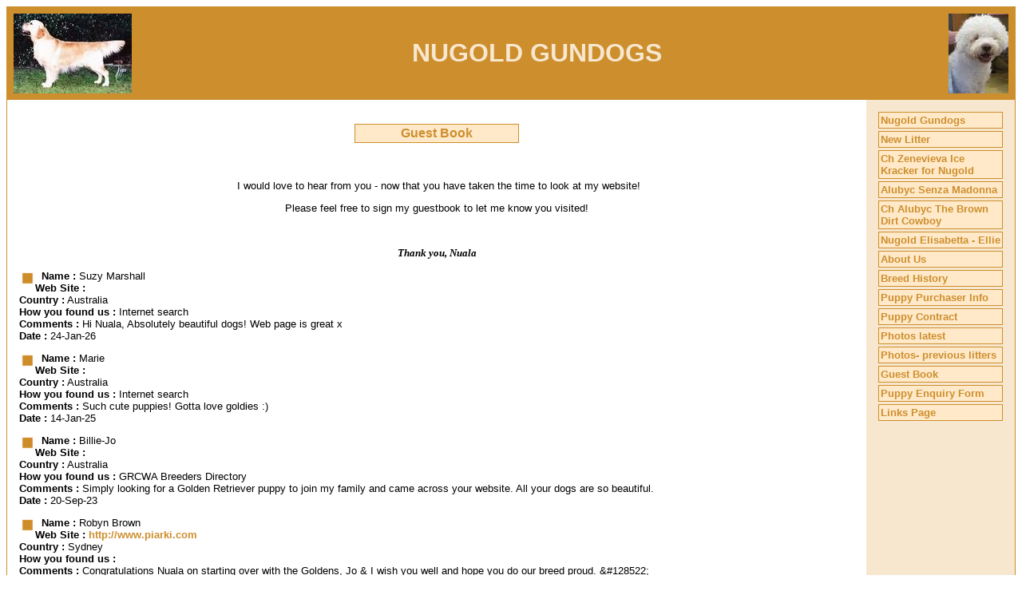

--- FILE ---
content_type: text/html
request_url: https://nugoldgundogs.com/guestbook.asp
body_size: 5216
content:

<!DOCTYPE HTML PUBLIC "-//W3C//DTD HTML 4.01 Transitional//EN" "http://www.w3.org/TR/html4/loose.dtd">
<html>
<head>
<title>NUGOLD GUNDOGS</title>
<meta http-equiv="Content-Type" content="text/html; charset=iso-8859-1">
<meta name="description" content="Lagotto Australia">
<meta name="keywords" content="Lagotto, Golden Retriever, Australia, Nugold, Nuala"> 
<script type="text/javascript">
function validate_required(field,alerttxt)
{
with (field)
{
if (value==null||value=="")
 {alert(alerttxt);return false}
else {return true}
}
}function validate_form(thisform)
{
with (thisform)
{
if (validate_required(visitor,"You did not enter your name!")==false)
  {visitor.focus();return false}
if (validate_required(ToCheck,"You did not enter the Verification Code!")==false)
  {ToCheck.focus();return false}
}
}
</script>

<STYLE type="text/css">

body { color: #000000; font-family: Verdana, Arial, Tahoma, sans-serif; font-size: 13px ; } 
H2 {color: #663333;}
.footer { color: #000000; font-family: Verdana, Arial, Tahoma, sans-serif; font-size: 10px ;}
.plaintext { color: #000000; font-family: Verdana, Arial, Tahoma, sans-serif; font-size: 13px ; }
.maintitle { color: #F7E7CF; font-family: Verdana, Arial, Tahoma, sans-serif;}
.contactbox { color: #000000; font-family: Verdana, Arial, Tahoma, sans-serif; font-size: 13px ; }
.pedigreetitle { color: #ffffff; font-family: Verdana, Arial, Tahoma, sans-serif; font-size: 13px ; font-weight:bold;}  
.pedigreefield { color: #000000; font-family: Verdana, Arial, Tahoma, sans-serif; font-size: 13px ; font-weight:bold;} 
a:link {font: bold 13px arial; color: #CD8E2D; text-decoration: none;} 
a:active {font: bold 13px arial; color: #CD8E2D; text-decoration: none;}
a:visited {font: bold 13px arial; color: #CD8E2D; text-decoration: none;}
a:hover {font: bold 13px arial; color: #AF0020; text-decoration: underline;}
.footer a:link {color: #ffffff; font-family:arial, sans-serif; font-size: 11px ;text-decoration: none;}
.footer a:visited {color: #ffffff; font-family:arial, sans-serif; font-size: 11px ;text-decoration: none;}
.footer a:active {color: #ffffff; font-family:arial, sans-serif;font-size: 11px ;text-decoration: underline;}
.footer a:hover {color: #ffffff; font-family:arial,sans-serif;font-size: 11px ;text-decoration: underline;}

.contactbox
{
    width : 400px;
    background-color: #FFE9C9;
    color: #000000;
    border: solid 1px #CD8E2D;
    font-size: 13px;
    padding: 2px;
    margin-bottom: 3px;
}

.titlebox
{
    width : 200px;
    background-color: #FFE9C9;
    color: #CD8E2D;
    border: solid 1px #CD8E2D;
    font-size: 16px;
    font-weight: bold;
    padding: 2px;
    margin-bottom: 3px;
}

.sidebaritem
{
    width: 150px;
    background-color: #FFE9C9;
    color: #CD8E2D;
    border: solid 1px #CD8E2D;
    font-size: 14px;
    padding: 2px;
    margin-bottom: 3px;

}

.border
{
    border: solid 1px #CD8E2D;
}

.sidebaritem.first
{
    margin-top: 10px;
}
</STYLE> 
</head>
<body bgcolor="#ffffff">
<div class="border">
<table width="100%" bgcolor="#CD8E2D" cellspacing=8 border=0 cellpadding=0 border=0>
<tr><td>
<table width="100%" border="0" cellspacing="0" cellpadding="0" align="center">
<tr bgcolor="#CD8E2D"><td width="1">
<img src="images/topleft_590.jpg" width="148" height="100">
</td><td width="100%" align="center">
<span class="maintitle">
<font size=6><b>NUGOLD GUNDOGS</b>&nbsp;</font></span></td><td width="1">
<img src="images/topright_295.jpg" width="75" height="100">
</td></tr></table>

</td></tr>
</table>
<table width="100%" cellspacing=0 border=0 cellpadding=15 border=0>
<tr><td>

<br><center><div class="titlebox">Guest Book</div></center><br><br>
<p align="center">&nbsp;I would love to hear from you - now that you have taken the time to look at my website!</p>
<p align="center">Please feel free to sign my guestbook to let me know you visited! </p>
<p align="center">&nbsp;</p>
<p align="center"><font face="Comic Sans MS"><em><strong>Thank you, Nuala</strong></em></font></p>
<p><img src="http://www.dogzwebimages.com/33/button.gif" width="20" height="20" align="left">&nbsp;
<b>Name :</b> Suzy Marshall
<br><b>Web Site :</b> <a href=""></a><br>
<b>Country :</b> Australia<br>
<b>How you found us :</b> Internet search<br>
<b>Comments :</b> Hi Nuala,
Absolutely beautiful dogs! Web page is great x<br>
<b>Date :</b> 24-Jan-26</p><p><img src="http://www.dogzwebimages.com/33/button.gif" width="20" height="20" align="left">&nbsp;
<b>Name :</b> Marie
<br><b>Web Site :</b> <a href=""></a><br>
<b>Country :</b> Australia<br>
<b>How you found us :</b> Internet search <br>
<b>Comments :</b> Such cute puppies! Gotta love goldies :)<br>
<b>Date :</b> 14-Jan-25</p><p><img src="http://www.dogzwebimages.com/33/button.gif" width="20" height="20" align="left">&nbsp;
<b>Name :</b> Billie-Jo
<br><b>Web Site :</b> <a href=""></a><br>
<b>Country :</b> Australia<br>
<b>How you found us :</b> GRCWA Breeders Directory<br>
<b>Comments :</b> Simply looking for a Golden Retriever puppy to join my family and came across your website. All your dogs are so beautiful.<br>
<b>Date :</b> 20-Sep-23</p><p><img src="http://www.dogzwebimages.com/33/button.gif" width="20" height="20" align="left">&nbsp;
<b>Name :</b> Robyn Brown
<br><b>Web Site :</b> <a href="http://www.piarki.com">http://www.piarki.com</a><br>
<b>Country :</b> Sydney<br>
<b>How you found us :</b> <br>
<b>Comments :</b> Congratulations Nuala on starting over with the Goldens, 
Jo &amp; I wish you well and hope you do our breed proud. &amp;#128522;<br>
<b>Date :</b> 26-Mar-20</p><p><img src="http://www.dogzwebimages.com/33/button.gif" width="20" height="20" align="left">&nbsp;
<b>Name :</b> Kimberlee 
<br><b>Web Site :</b> <a href=""></a><br>
<b>Country :</b> Australia<br>
<b>How you found us :</b> Facebook<br>
<b>Comments :</b> I am currently looking for a Golden pup from a future littler to be part of our family. Your golden pups are beautiful! (: <br>
<b>Date :</b> 6-Dec-17</p><p><img src="http://www.dogzwebimages.com/33/button.gif" width="20" height="20" align="left">&nbsp;
<b>Name :</b> Fiona Craig
<br><b>Web Site :</b> <a href=""></a><br>
<b>Country :</b> Australia<br>
<b>How you found us :</b> web<br>
<b>Comments :</b> We dearly would love another Golden boy after 4 years since our last boy passed.  <br>
<b>Date :</b> 27-Oct-16</p><p><img src="http://www.dogzwebimages.com/33/button.gif" width="20" height="20" align="left">&nbsp;
<b>Name :</b> Alex Speirs
<br><b>Web Site :</b> <a href=""></a><br>
<b>Country :</b> Western Australia<br>
<b>How you found us :</b> You supplied us 2 brothers, Beau and Storm<br>
<b>Comments :</b> We had the best days in our lives with these 2 beautiful lads called Beau &amp; Storm. They both lasted till a great age of 14.5 years. Now we are ready to start all over again and hopefully you can provide another Golden Boy. You have a fantastic reputation Nuala.<br>
<b>Date :</b> 10-Oct-16</p><p><img src="http://www.dogzwebimages.com/33/button.gif" width="20" height="20" align="left">&nbsp;
<b>Name :</b> james gordon
<br><b>Web Site :</b> <a href="http://smartfamilypets.com/">http://smartfamilypets.com/</a><br>
<b>Country :</b> United States<br>
<b>How you found us :</b> web<br>
<b>Comments :</b> just want you to know you have great website and all your dogs are really beautiful :) <br>
<b>Date :</b> 30-Apr-16</p><p><img src="http://www.dogzwebimages.com/33/button.gif" width="20" height="20" align="left">&nbsp;
<b>Name :</b> Nate
<br><b>Web Site :</b> <a href="http://www.dcpups.com">http://www.dcpups.com</a><br>
<b>Country :</b> USA<br>
<b>How you found us :</b> Google<br>
<b>Comments :</b> This website is great and the images are really amazing. Thanks for sharing with us. <br>
<b>Date :</b> 12-Dec-14</p><p><img src="http://www.dogzwebimages.com/33/button.gif" width="20" height="20" align="left">&nbsp;
<b>Name :</b> Sandra 
<br><b>Web Site :</b> <a href=""></a><br>
<b>Country :</b> Perth Australia<br>
<b>How you found us :</b> internet<br>
<b>Comments :</b> Hi Nuala, I came across your website. I bought a female Golden Retriever from you some 13 1/2 years ago. Nugold Classic Porche. Her name is Gemma and I thought you might like to know she is still going strong! She has been a gorgeous girl, we love her dearly!!! :)<br>
<b>Date :</b> 19-Sep-14</p><p><img src="http://www.dogzwebimages.com/33/button.gif" width="20" height="20" align="left">&nbsp;
<b>Name :</b> Susan Cumming
<br><b>Web Site :</b> <a href=""></a><br>
<b>Country :</b> Australia<br>
<b>How you found us :</b> Dogzonline<br>
<b>Comments :</b> Its a great website, very comprehensive and clear the expectations of future owners. Obviously the images are gorgeous as they reveal the fun, energy and affectionate nature of this beautiful breed. <br>
<b>Date :</b> 10-Apr-14</p><p><img src="http://www.dogzwebimages.com/33/button.gif" width="20" height="20" align="left">&nbsp;
<b>Name :</b> jane
<br><b>Web Site :</b> <a href=""></a><br>
<b>Country :</b> UK and Australia<br>
<b>How you found us :</b> internet search<br>
<b>Comments :</b> Hi! Your dogs look lovely and I'd love to visit in April when I'm over! (My sister is in MR) I have two Italian Spinone and will be returning to live in WA in next twelve months. I am hoping to breed one of my butches in WA and haven't yet found any other breeders!! Do you know of anyone? <br>
<b>Date :</b> 15-Feb-14</p><p><img src="http://www.dogzwebimages.com/33/button.gif" width="20" height="20" align="left">&nbsp;
<b>Name :</b> Mellodie
<br><b>Web Site :</b> <a href="http://-">http://-</a><br>
<b>Country :</b> Australia<br>
<b>How you found us :</b> web serch<br>
<b>Comments :</b> Hi I am starting my search for a Logatto puppy or young adult [house trained] to be part of our family and to show [and my husband wants to do jump and agility or flyball not sure yet] so must e good quality with a fantastic temperament we have 2 older desexed pets so our new baby must be social&amp;#8203;
I am experienced with grooming and show prep, It is my husbands birthday at the end of June I would love to give him a birthday surprise
Thank you in advance
Mellodie<br>
<b>Date :</b> 4-Mar-13</p><p><img src="http://www.dogzwebimages.com/33/button.gif" width="20" height="20" align="left">&nbsp;
<b>Name :</b> tony
<br><b>Web Site :</b> <a href="http://www.lotsofpups.com">http://www.lotsofpups.com</a><br>
<b>Country :</b> Australia<br>
<b>How you found us :</b> Internet<br>
<b>Comments :</b> Just wanting to say that you have some beautiful dogs. Hopefully one day I will be able to get one.<br>
<b>Date :</b> 28-Feb-13</p><p><img src="http://www.dogzwebimages.com/33/button.gif" width="20" height="20" align="left">&nbsp;
<b>Name :</b> Debbie 
<br><b>Web Site :</b> <a href="http://www.margaretriverguesthouse.com.au">http://www.margaretriverguesthouse.com.au</a><br>
<b>Country :</b> Australia<br>
<b>How you found us :</b> Friend<br>
<b>Comments :</b> Con grats on the new babies nan, cant wait to see one they look so cute :-) <br>
<b>Date :</b> 10-Nov-12</p><p>Page 1 of 4 Pages.</p><form action="guestbook.asp" method="post">
<input type="hidden" name="currentPage" value="1">
<input type="Submit" name="submit" value="Next Page">
</form>
	<b>Add your entry to the Guest Book by filling in the following form.</b><br><br>
<form action="guestbook.asp")" onsubmit="return validate_form(this)" method="post">
<table>
<tr><td>
<b>Your Name : </b>
</td><td>
<input type="text" name="visitor" value="" maxlength="50" size="20">
</td></tr>
<tr><td>
<b>Your Country :</b> 
</td><td>
<input type="text" name="country" value="" maxlength="50" size="20">
</td></tr>
<tr><td>
<b>Your Web Site :</b> 
</td><td>
<input type="text" name="web" value="" maxlength="70" size="25">
</td></tr>
<tr><td>
<b>Your Email Address :</b>
</td><td>
<input type="text" name="email" value="" maxlength="30" size="20"> (This will not be displayed on site)
</td></tr>
<tr><td>
<b>How did you find us :</b>  
</td><td>
<input type="text" name="found" value="" maxlength="50" size="25">
</td></tr>
<tr><td valign="top">
<b>Your Comments :</b> 
</td><td>
<textarea name="comments" wrap="virtual" rows="5" style="width:90%;" cols="50"></textarea>
<br />&nbsp;
</td></tr>
<tr><td valign="top">
<b>Verification Code :</b> 
</td><td>

<table border="0">
 <tr>
  <td><table border="0" cellspacing="0" cellpadding="0">
 <tr>
  <td colspan="3"><img border="0" src="https://www.dogzcaptcha.com/images/captcha-frame-top.gif" width="192"></td>
 </tr>
 <tr>
  <td><img border="0" src="https://www.dogzcaptcha.com/images/captcha-frame-left.gif" height="19" width=6></td>
  <td width="176" height="19">
<iframe src ="https://www.dogzcaptcha.com/display_captcha.asp?C=[base64]%2BPC90ZD48dGQgYmdjb2xvcj0iMDBGRjAwIiB3aWR0aD0iNDQiIGFsaWduPSJjZW50ZXIiPjwhLS0gPEZvbnQgRmFjZT0iQXJpYWwiIFNpemU9IjQiIENvbG9yPSJCbHVlIiAtLT5pZnlmPCEtLSA8L2ZvbnQ%2BIC0tPjwvdGQ%2BPHRkIGJnY29sb3I9IkZGRkYwMCIgd2lkdGg9IjQ0IiBhbGlnbj0iY2VudGVyIj48IS0tIDxGb250IEZhY2U9IkFyaWFsIiBTaXplPSI0IiBDb2xvcj0iR3JlZW4iIC0tPjV6Ymc8IS0tIDwvZm9udD4gLS0%2BPC90ZD48dGQgYmdjb2xvcj0iNkM2Q0ZGIiB3aWR0aD0iNDQiIGFsaWduPSJjZW50ZXIiPjwhLS0gPEZvbnQgRmFjZT0iQXJpYWwiIFNpemU9IjQiIENvbG9yPSJSZWQiIC0tPjN1N3k8IS0tIDwvZm9udD4gLS0%2BPC90ZD4JPC90cj48L3RhYmxlPg" width="176" height="19" frameborder="0" marginwidth="0" marginheight="0" scrolling="no" name="I1"></iframe></td>
  <td><img border="0" src="https://www.dogzcaptcha.com/images/captcha-frame-right.gif" height="19" width="10"></td>
 </tr>
 <tr>
  <td colspan="3"><img border="0" src="https://www.dogzcaptcha.com/images/captcha-frame-bottom.gif" width=192></td>
 </tr>
</table></td>
 </tr>
 <tr>
  <td><font face="Arial" size="2">Please type the characters from the <b>YELLOW</b> box.<br></font></td>
 </tr>
 <tr>
  <td>
   <input type="text" name="ToCheck" size="4" style="background-color:#FFFF00; font-family: Arial; font-size: 10pt; font-weight: bold">
  </td>
 </tr>
</table>
</td></tr>

</table>
<br><b>Please note</b> - As a deterrent to spam, all entries will be checked before they appear on this site (up to 48 hour delay). 
<br><br>
<input type="Submit" name="submit" value="Sign Book">
</form>
<p>&nbsp;</p>
<br style="clear: both;" /><br style="clear: both;" />
		
          <center><div class="contactbox">
       
        
    	<center>
    	<b>Contact Details</b><br>
    	Nuala Leyton<br />Perth, WA, Australia<br />Email : <a href="/cdn-cgi/l/email-protection#fc92899d909dc9c9bc959f90938998d29f9391"><span class="__cf_email__" data-cfemail="e9879c888588dcdca9808a85869c8dc78a8684">[email&#160;protected]</span></a>
    	</center>
    	
    	        </div></center>

    	<br style="clear: both;" />


<p class="footer" align="center">All content copyright &copy; 2026</p>
</td>
<td valign="top" nowrap width=155 bgcolor="#F7E7CF">
<div class="sidebaritem"><a href="default.asp">Nugold Gundogs</a></div>
<div class="sidebaritem"><a href="new-litter-1.asp">New Litter</a></div>
<div class="sidebaritem"><a href="zenevieva-iï¿½ve-cracker-for-nugold.asp">Ch Zenevieva Ice Kracker for Nugold</a></div>
<div class="sidebaritem"><a href="alubyc-senza-madonna.asp">Alubyc Senza Madonna</a></div>
<div class="sidebaritem"><a href="alubyc-the-brown-dirt-cowboy-at-nugold.asp">Ch Alubyc The Brown Dirt Cowboy</a></div>
<div class="sidebaritem"><a href="nugold-elisabetta--ellie.asp">Nugold Elisabetta - Ellie</a></div>
<div class="sidebaritem"><a href="page1.asp">About Us</a></div>
<div class="sidebaritem"><a href="page3.asp">Breed History</a></div>
<div class="sidebaritem"><a href="puppies--what-do-you-get.asp">Puppy Purchaser Info</a></div>
<div class="sidebaritem"><a href="contractual-terms.asp">Puppy Contract</a></div>
<div class="sidebaritem"><a href="album1.asp">Photos latest</a></div>
<div class="sidebaritem"><a href="album2.asp">Photos- previous litters</a></div>
<div class="sidebaritem"><a href="guestbook.asp">Guest Book</a></div>
<div class="sidebaritem"><a href="contact.asp">Puppy Enquiry Form</a></div>
<div class="sidebaritem"><a href="links.asp">Links Page</a></div>

</td></tr></table>
<table cellpadding="2" width="100%" bgcolor="#CD8E2D">
<tr><td align="center"><span class="footer"><a href="http://www.dogzonline.com.au/">Dogz Online - Dogs, Breeders, Puppies</a></span></td></tr></table>


</div>
<script data-cfasync="false" src="/cdn-cgi/scripts/5c5dd728/cloudflare-static/email-decode.min.js"></script><script defer src="https://static.cloudflareinsights.com/beacon.min.js/vcd15cbe7772f49c399c6a5babf22c1241717689176015" integrity="sha512-ZpsOmlRQV6y907TI0dKBHq9Md29nnaEIPlkf84rnaERnq6zvWvPUqr2ft8M1aS28oN72PdrCzSjY4U6VaAw1EQ==" data-cf-beacon='{"version":"2024.11.0","token":"0bd6a2e7d99f4959b86f114a512960c5","r":1,"server_timing":{"name":{"cfCacheStatus":true,"cfEdge":true,"cfExtPri":true,"cfL4":true,"cfOrigin":true,"cfSpeedBrain":true},"location_startswith":null}}' crossorigin="anonymous"></script>
</body>
</html>     	 
 



--- FILE ---
content_type: text/html
request_url: https://www.dogzcaptcha.com/display_captcha.asp?C=PHRhYmxlIGJvcmRlcj0iMCIgc3R5bGU9ImJvcmRlci1jb2xsYXBzZTogY29sbGFwc2U7IGZvbnQtZmFtaWx5OkFyaWFsOyBmb250LXNpemU6MTJwdDsgZm9udC13ZWlnaHQ6Ym9sZDsgY29sb3I6IzAwMDAwMCIgY2VsbHBhZGRpbmc9IjAiPjx0cj48dGQgYmdjb2xvcj0iRkYwMDAwIiB3aWR0aD0iNDQiIGFsaWduPSJjZW50ZXIiPjwhLS0gPEZvbnQgRmFjZT0iQXJpYWwiIFNpemU9IjQiIENvbG9yPSJZZWxsb3ciIC0tPnlkemE8IS0tIDwvZm9udD4gLS0%2BPC90ZD48dGQgYmdjb2xvcj0iMDBGRjAwIiB3aWR0aD0iNDQiIGFsaWduPSJjZW50ZXIiPjwhLS0gPEZvbnQgRmFjZT0iQXJpYWwiIFNpemU9IjQiIENvbG9yPSJCbHVlIiAtLT5pZnlmPCEtLSA8L2ZvbnQ%2BIC0tPjwvdGQ%2BPHRkIGJnY29sb3I9IkZGRkYwMCIgd2lkdGg9IjQ0IiBhbGlnbj0iY2VudGVyIj48IS0tIDxGb250IEZhY2U9IkFyaWFsIiBTaXplPSI0IiBDb2xvcj0iR3JlZW4iIC0tPjV6Ymc8IS0tIDwvZm9udD4gLS0%2BPC90ZD48dGQgYmdjb2xvcj0iNkM2Q0ZGIiB3aWR0aD0iNDQiIGFsaWduPSJjZW50ZXIiPjwhLS0gPEZvbnQgRmFjZT0iQXJpYWwiIFNpemU9IjQiIENvbG9yPSJSZWQiIC0tPjN1N3k8IS0tIDwvZm9udD4gLS0%2BPC90ZD4JPC90cj48L3RhYmxlPg
body_size: 629
content:

<script language="JavaScript">
<!--
if (self == top) {
    self.location.href = 'http://www.dogzonline.com.au';
}
//-->
</script>
<script language="JavaScript"> 
 
function disableselect(e){ 
return false 
} 
 
function reEnable(){ 
return true 
} 
 
//if IE4+ 
document.onselectstart=new Function ("return false") 
 
//if NS6 
if (window.sidebar){ 
document.onmousedown=disableselect 
document.onclick=reEnable 
} 
</script>
<SCRIPT LANGUAGE="JavaScript"> 
<!-- 
var message="Sorry, right-click has been disabled"; 
/////////////////////////////////// 
function clickIE() {if (document.all) {(message);return false;}} 
function clickNS(e) {if 
(document.layers||(document.getElementById&&!document.all)) { 
if (e.which==2||e.which==3) {(message);return false;}}} 
if (document.layers) 
{document.captureEvents(Event.MOUSEDOWN);document.onmousedown=clickNS;} 
else{document.onmouseup=clickNS;document.oncontextmenu=clickIE;} 
document.oncontextmenu=new Function("return false") 
// --> 
</SCRIPT> 
<table border="0" style="border-collapse: collapse; font-family:Arial; font-size:12pt; font-weight:bold; color:#000000" cellpadding="0"><tr><td bgcolor="FF0000" width="44" align="center"><!-- <Font Face="Arial" Size="4" Color="Yellow" -->ydza<!-- </font> --></td><td bgcolor="00FF00" width="44" align="center"><!-- <Font Face="Arial" Size="4" Color="Blue" -->ifyf<!-- </font> --></td><td bgcolor="FFFF00" width="44" align="center"><!-- <Font Face="Arial" Size="4" Color="Green" -->5zbg<!-- </font> --></td><td bgcolor="6C6CFF" width="44" align="center"><!-- <Font Face="Arial" Size="4" Color="Red" -->3u7y<!-- </font> --></td>	</tr></table><script defer src="https://static.cloudflareinsights.com/beacon.min.js/vcd15cbe7772f49c399c6a5babf22c1241717689176015" integrity="sha512-ZpsOmlRQV6y907TI0dKBHq9Md29nnaEIPlkf84rnaERnq6zvWvPUqr2ft8M1aS28oN72PdrCzSjY4U6VaAw1EQ==" data-cf-beacon='{"version":"2024.11.0","token":"5abd0a46897649cb8dfd3c45f46dff70","r":1,"server_timing":{"name":{"cfCacheStatus":true,"cfEdge":true,"cfExtPri":true,"cfL4":true,"cfOrigin":true,"cfSpeedBrain":true},"location_startswith":null}}' crossorigin="anonymous"></script>
